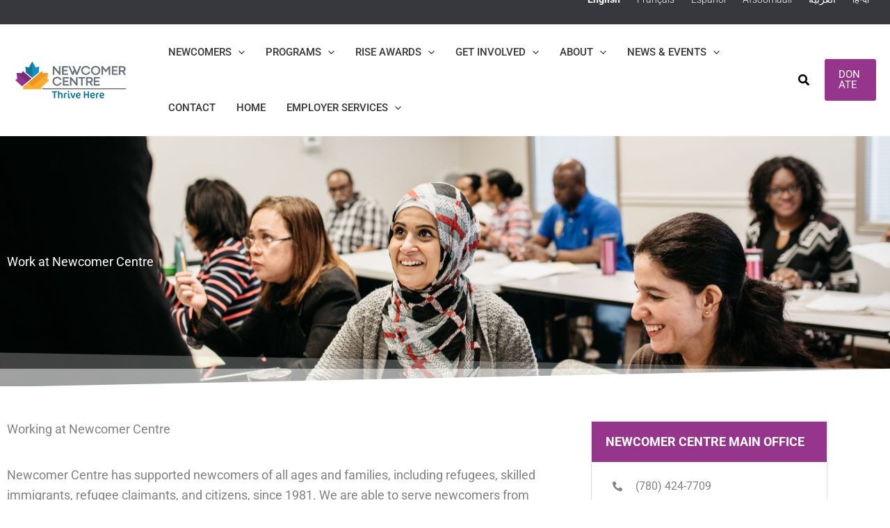

--- FILE ---
content_type: text/css; charset=UTF-8
request_url: https://newcomercentre.com/wp-content/uploads/elementor/css/post-43.css?ver=1768451228
body_size: -165
content:
.elementor-kit-43{--e-global-color-primary:#000000;--e-global-color-secondary:#37373E;--e-global-color-text:#333333;--e-global-color-accent:#008FBE;--e-global-color-c10b1bf:#FFAD26;--e-global-color-b6eb257:#95358C;--e-global-color-97c717c:#DDDDDD;--e-global-color-ca42bfd:#F9F9F9;--e-global-color-ae52e7e:#FFFFFF;--e-global-typography-primary-font-family:"Roboto";--e-global-typography-primary-font-weight:600;--e-global-typography-secondary-font-family:"Roboto Slab";--e-global-typography-secondary-font-weight:400;--e-global-typography-text-font-family:"Roboto";--e-global-typography-text-font-weight:400;--e-global-typography-accent-font-family:"Roboto";--e-global-typography-accent-font-weight:500;}.elementor-kit-43 e-page-transition{background-color:#FFBC7D;}.elementor-kit-43 a{color:var( --e-global-color-primary );font-weight:500;text-decoration:none;}.elementor-kit-43 a:hover{color:var( --e-global-color-b6eb257 );text-decoration:underline;}.elementor-section.elementor-section-boxed > .elementor-container{max-width:1200px;}.e-con{--container-max-width:1200px;}.elementor-widget:not(:last-child){margin-block-end:10px;}.elementor-element{--widgets-spacing:10px 10px;--widgets-spacing-row:10px;--widgets-spacing-column:10px;}{}h1.entry-title{display:var(--page-title-display);}@media(max-width:1024px){.elementor-section.elementor-section-boxed > .elementor-container{max-width:1024px;}.e-con{--container-max-width:1024px;}}@media(max-width:767px){.elementor-section.elementor-section-boxed > .elementor-container{max-width:767px;}.e-con{--container-max-width:767px;}}

--- FILE ---
content_type: text/css; charset=UTF-8
request_url: https://newcomercentre.com/wp-content/uploads/elementor/css/post-1370.css?ver=1768451228
body_size: 615
content:
.elementor-1370 .elementor-element.elementor-element-91961f4:not(.elementor-motion-effects-element-type-background), .elementor-1370 .elementor-element.elementor-element-91961f4 > .elementor-motion-effects-container > .elementor-motion-effects-layer{background-color:var( --e-global-color-secondary );}.elementor-1370 .elementor-element.elementor-element-91961f4{transition:background 0.3s, border 0.3s, border-radius 0.3s, box-shadow 0.3s;padding:80px 0px 80px 0px;}.elementor-1370 .elementor-element.elementor-element-91961f4 > .elementor-background-overlay{transition:background 0.3s, border-radius 0.3s, opacity 0.3s;}.elementor-1370 .elementor-element.elementor-element-a4d2636{text-align:start;}.elementor-1370 .elementor-element.elementor-element-a4d2636 img{width:150px;}.elementor-1370 .elementor-element.elementor-element-0ab271d > .elementor-widget-container{margin:10px 0px 0px 0px;}.elementor-1370 .elementor-element.elementor-element-0ab271d{color:var( --e-global-color-ae52e7e );}.elementor-1370 .elementor-element.elementor-element-ff983de .elementor-icon-list-items:not(.elementor-inline-items) .elementor-icon-list-item:not(:last-child){padding-block-end:calc(40px/2);}.elementor-1370 .elementor-element.elementor-element-ff983de .elementor-icon-list-items:not(.elementor-inline-items) .elementor-icon-list-item:not(:first-child){margin-block-start:calc(40px/2);}.elementor-1370 .elementor-element.elementor-element-ff983de .elementor-icon-list-items.elementor-inline-items .elementor-icon-list-item{margin-inline:calc(40px/2);}.elementor-1370 .elementor-element.elementor-element-ff983de .elementor-icon-list-items.elementor-inline-items{margin-inline:calc(-40px/2);}.elementor-1370 .elementor-element.elementor-element-ff983de .elementor-icon-list-items.elementor-inline-items .elementor-icon-list-item:after{inset-inline-end:calc(-40px/2);}.elementor-1370 .elementor-element.elementor-element-ff983de .elementor-icon-list-item:not(:last-child):after{content:"";height:50%;border-color:#ddd;}.elementor-1370 .elementor-element.elementor-element-ff983de .elementor-icon-list-items:not(.elementor-inline-items) .elementor-icon-list-item:not(:last-child):after{border-block-start-style:solid;border-block-start-width:1px;}.elementor-1370 .elementor-element.elementor-element-ff983de .elementor-icon-list-items.elementor-inline-items .elementor-icon-list-item:not(:last-child):after{border-inline-start-style:solid;}.elementor-1370 .elementor-element.elementor-element-ff983de .elementor-inline-items .elementor-icon-list-item:not(:last-child):after{border-inline-start-width:1px;}.elementor-1370 .elementor-element.elementor-element-ff983de .elementor-icon-list-icon i{color:var( --e-global-color-ae52e7e );transition:color 0.3s;}.elementor-1370 .elementor-element.elementor-element-ff983de .elementor-icon-list-icon svg{fill:var( --e-global-color-ae52e7e );transition:fill 0.3s;}.elementor-1370 .elementor-element.elementor-element-ff983de{--e-icon-list-icon-size:14px;--icon-vertical-offset:0px;}.elementor-1370 .elementor-element.elementor-element-ff983de .elementor-icon-list-text{color:var( --e-global-color-ae52e7e );transition:color 0.3s;}.elementor-1370 .elementor-element.elementor-element-5294481{--grid-template-columns:repeat(0, auto);--icon-size:20px;--grid-column-gap:5px;--grid-row-gap:0px;}.elementor-1370 .elementor-element.elementor-element-5294481 .elementor-widget-container{text-align:left;}.elementor-1370 .elementor-element.elementor-element-5294481 .elementor-social-icon{background-color:var( --e-global-color-secondary );}.elementor-1370 .elementor-element.elementor-element-773fc95{text-align:start;}.elementor-1370 .elementor-element.elementor-element-4f41d8f .elementor-heading-title{color:var( --e-global-color-ae52e7e );}.elementor-1370 .elementor-element.elementor-element-745a560{--divider-border-style:solid;--divider-color:#999999;--divider-border-width:1px;}.elementor-1370 .elementor-element.elementor-element-745a560 .elementor-divider-separator{width:100%;}.elementor-1370 .elementor-element.elementor-element-745a560 .elementor-divider{padding-block-start:5px;padding-block-end:5px;}.elementor-1370 .elementor-element.elementor-element-8c31d8a .elementor-icon-list-items:not(.elementor-inline-items) .elementor-icon-list-item:not(:last-child){padding-block-end:calc(0px/2);}.elementor-1370 .elementor-element.elementor-element-8c31d8a .elementor-icon-list-items:not(.elementor-inline-items) .elementor-icon-list-item:not(:first-child){margin-block-start:calc(0px/2);}.elementor-1370 .elementor-element.elementor-element-8c31d8a .elementor-icon-list-items.elementor-inline-items .elementor-icon-list-item{margin-inline:calc(0px/2);}.elementor-1370 .elementor-element.elementor-element-8c31d8a .elementor-icon-list-items.elementor-inline-items{margin-inline:calc(-0px/2);}.elementor-1370 .elementor-element.elementor-element-8c31d8a .elementor-icon-list-items.elementor-inline-items .elementor-icon-list-item:after{inset-inline-end:calc(-0px/2);}.elementor-1370 .elementor-element.elementor-element-8c31d8a .elementor-icon-list-icon i{transition:color 0.3s;}.elementor-1370 .elementor-element.elementor-element-8c31d8a .elementor-icon-list-icon svg{transition:fill 0.3s;}.elementor-1370 .elementor-element.elementor-element-8c31d8a{--e-icon-list-icon-size:14px;--icon-vertical-offset:0px;}.elementor-1370 .elementor-element.elementor-element-8c31d8a .elementor-icon-list-text{color:var( --e-global-color-ae52e7e );transition:color 0.3s;}.elementor-1370 .elementor-element.elementor-element-80d1bbd{width:var( --container-widget-width, 158.571% );max-width:158.571%;--container-widget-width:158.571%;--container-widget-flex-grow:0;--e-icon-list-icon-size:14px;--icon-vertical-offset:0px;}.elementor-1370 .elementor-element.elementor-element-80d1bbd .elementor-icon-list-items:not(.elementor-inline-items) .elementor-icon-list-item:not(:last-child){padding-block-end:calc(0px/2);}.elementor-1370 .elementor-element.elementor-element-80d1bbd .elementor-icon-list-items:not(.elementor-inline-items) .elementor-icon-list-item:not(:first-child){margin-block-start:calc(0px/2);}.elementor-1370 .elementor-element.elementor-element-80d1bbd .elementor-icon-list-items.elementor-inline-items .elementor-icon-list-item{margin-inline:calc(0px/2);}.elementor-1370 .elementor-element.elementor-element-80d1bbd .elementor-icon-list-items.elementor-inline-items{margin-inline:calc(-0px/2);}.elementor-1370 .elementor-element.elementor-element-80d1bbd .elementor-icon-list-items.elementor-inline-items .elementor-icon-list-item:after{inset-inline-end:calc(-0px/2);}.elementor-1370 .elementor-element.elementor-element-80d1bbd .elementor-icon-list-icon i{transition:color 0.3s;}.elementor-1370 .elementor-element.elementor-element-80d1bbd .elementor-icon-list-icon svg{transition:fill 0.3s;}.elementor-1370 .elementor-element.elementor-element-80d1bbd .elementor-icon-list-text{color:var( --e-global-color-ae52e7e );transition:color 0.3s;}.elementor-1370 .elementor-element.elementor-element-bd09b15:not(.elementor-motion-effects-element-type-background), .elementor-1370 .elementor-element.elementor-element-bd09b15 > .elementor-motion-effects-container > .elementor-motion-effects-layer{background-color:var( --e-global-color-primary );}.elementor-1370 .elementor-element.elementor-element-bd09b15 > .elementor-container{min-height:50px;}.elementor-1370 .elementor-element.elementor-element-bd09b15{transition:background 0.3s, border 0.3s, border-radius 0.3s, box-shadow 0.3s;}.elementor-1370 .elementor-element.elementor-element-bd09b15 > .elementor-background-overlay{transition:background 0.3s, border-radius 0.3s, opacity 0.3s;}.elementor-bc-flex-widget .elementor-1370 .elementor-element.elementor-element-2ea1ca6.elementor-column .elementor-widget-wrap{align-items:center;}.elementor-1370 .elementor-element.elementor-element-2ea1ca6.elementor-column.elementor-element[data-element_type="column"] > .elementor-widget-wrap.elementor-element-populated{align-content:center;align-items:center;}.elementor-1370 .elementor-element.elementor-element-eb3a266 .elementor-icon-list-items:not(.elementor-inline-items) .elementor-icon-list-item:not(:last-child){padding-block-end:calc(40px/2);}.elementor-1370 .elementor-element.elementor-element-eb3a266 .elementor-icon-list-items:not(.elementor-inline-items) .elementor-icon-list-item:not(:first-child){margin-block-start:calc(40px/2);}.elementor-1370 .elementor-element.elementor-element-eb3a266 .elementor-icon-list-items.elementor-inline-items .elementor-icon-list-item{margin-inline:calc(40px/2);}.elementor-1370 .elementor-element.elementor-element-eb3a266 .elementor-icon-list-items.elementor-inline-items{margin-inline:calc(-40px/2);}.elementor-1370 .elementor-element.elementor-element-eb3a266 .elementor-icon-list-items.elementor-inline-items .elementor-icon-list-item:after{inset-inline-end:calc(-40px/2);}.elementor-1370 .elementor-element.elementor-element-eb3a266 .elementor-icon-list-item:not(:last-child):after{content:"";height:50%;border-color:#ddd;}.elementor-1370 .elementor-element.elementor-element-eb3a266 .elementor-icon-list-items:not(.elementor-inline-items) .elementor-icon-list-item:not(:last-child):after{border-block-start-style:solid;border-block-start-width:1px;}.elementor-1370 .elementor-element.elementor-element-eb3a266 .elementor-icon-list-items.elementor-inline-items .elementor-icon-list-item:not(:last-child):after{border-inline-start-style:solid;}.elementor-1370 .elementor-element.elementor-element-eb3a266 .elementor-inline-items .elementor-icon-list-item:not(:last-child):after{border-inline-start-width:1px;}.elementor-1370 .elementor-element.elementor-element-eb3a266 .elementor-icon-list-icon i{color:var( --e-global-color-ae52e7e );transition:color 0.3s;}.elementor-1370 .elementor-element.elementor-element-eb3a266 .elementor-icon-list-icon svg{fill:var( --e-global-color-ae52e7e );transition:fill 0.3s;}.elementor-1370 .elementor-element.elementor-element-eb3a266{--e-icon-list-icon-size:14px;--icon-vertical-offset:0px;}.elementor-1370 .elementor-element.elementor-element-eb3a266 .elementor-icon-list-item > .elementor-icon-list-text, .elementor-1370 .elementor-element.elementor-element-eb3a266 .elementor-icon-list-item > a{font-size:13px;font-weight:normal;}.elementor-1370 .elementor-element.elementor-element-eb3a266 .elementor-icon-list-text{color:var( --e-global-color-ae52e7e );transition:color 0.3s;}.elementor-bc-flex-widget .elementor-1370 .elementor-element.elementor-element-55a0654.elementor-column .elementor-widget-wrap{align-items:center;}.elementor-1370 .elementor-element.elementor-element-55a0654.elementor-column.elementor-element[data-element_type="column"] > .elementor-widget-wrap.elementor-element-populated{align-content:center;align-items:center;}.elementor-1370 .elementor-element.elementor-element-29752c0 > .elementor-widget-container{margin:0px 0px -20px 0px;}.elementor-1370 .elementor-element.elementor-element-29752c0{text-align:end;font-size:13px;color:var( --e-global-color-97c717c );}.elementor-1370 .elementor-element.elementor-element-29752c0 a{color:var( --e-global-color-97c717c );}.elementor-theme-builder-content-area{height:400px;}.elementor-location-header:before, .elementor-location-footer:before{content:"";display:table;clear:both;}@media(max-width:1024px){.elementor-1370 .elementor-element.elementor-element-ff983de .elementor-icon-list-items:not(.elementor-inline-items) .elementor-icon-list-item:not(:last-child){padding-block-end:calc(20px/2);}.elementor-1370 .elementor-element.elementor-element-ff983de .elementor-icon-list-items:not(.elementor-inline-items) .elementor-icon-list-item:not(:first-child){margin-block-start:calc(20px/2);}.elementor-1370 .elementor-element.elementor-element-ff983de .elementor-icon-list-items.elementor-inline-items .elementor-icon-list-item{margin-inline:calc(20px/2);}.elementor-1370 .elementor-element.elementor-element-ff983de .elementor-icon-list-items.elementor-inline-items{margin-inline:calc(-20px/2);}.elementor-1370 .elementor-element.elementor-element-ff983de .elementor-icon-list-items.elementor-inline-items .elementor-icon-list-item:after{inset-inline-end:calc(-20px/2);}.elementor-1370 .elementor-element.elementor-element-bd09b15 > .elementor-container{min-height:50px;}.elementor-1370 .elementor-element.elementor-element-eb3a266 .elementor-icon-list-items:not(.elementor-inline-items) .elementor-icon-list-item:not(:last-child){padding-block-end:calc(20px/2);}.elementor-1370 .elementor-element.elementor-element-eb3a266 .elementor-icon-list-items:not(.elementor-inline-items) .elementor-icon-list-item:not(:first-child){margin-block-start:calc(20px/2);}.elementor-1370 .elementor-element.elementor-element-eb3a266 .elementor-icon-list-items.elementor-inline-items .elementor-icon-list-item{margin-inline:calc(20px/2);}.elementor-1370 .elementor-element.elementor-element-eb3a266 .elementor-icon-list-items.elementor-inline-items{margin-inline:calc(-20px/2);}.elementor-1370 .elementor-element.elementor-element-eb3a266 .elementor-icon-list-items.elementor-inline-items .elementor-icon-list-item:after{inset-inline-end:calc(-20px/2);}}@media(min-width:768px){.elementor-1370 .elementor-element.elementor-element-a7c24f6{width:40%;}.elementor-1370 .elementor-element.elementor-element-a1e6339{width:19.609%;}.elementor-1370 .elementor-element.elementor-element-e1becd4{width:40%;}}@media(max-width:1024px) and (min-width:768px){.elementor-1370 .elementor-element.elementor-element-a7c24f6{width:50%;}.elementor-1370 .elementor-element.elementor-element-e1becd4{width:50%;}.elementor-1370 .elementor-element.elementor-element-2ea1ca6{width:80%;}.elementor-1370 .elementor-element.elementor-element-55a0654{width:80%;}}@media(max-width:767px){.elementor-1370 .elementor-element.elementor-element-91961f4{padding:10px 0px 10px 0px;}}

--- FILE ---
content_type: text/css; charset=UTF-8
request_url: https://newcomercentre.com/wp-content/uploads/elementor/css/post-1900.css?ver=1768453722
body_size: 946
content:
.elementor-1900 .elementor-element.elementor-element-53711cab:not(.elementor-motion-effects-element-type-background), .elementor-1900 .elementor-element.elementor-element-53711cab > .elementor-motion-effects-container > .elementor-motion-effects-layer{background-image:url("https://newcomercentre.com/wp-content/uploads/2022/01/O6A7794-Full-scaled.jpg");background-position:center center;background-repeat:no-repeat;background-size:cover;}.elementor-1900 .elementor-element.elementor-element-53711cab > .elementor-background-overlay{background-color:var( --e-global-color-primary );opacity:0.65;transition:background 0.3s, border-radius 0.3s, opacity 0.3s;}.elementor-1900 .elementor-element.elementor-element-53711cab > .elementor-container{min-height:50vh;}.elementor-1900 .elementor-element.elementor-element-53711cab{transition:background 0.3s, border 0.3s, border-radius 0.3s, box-shadow 0.3s;}.elementor-1900 .elementor-element.elementor-element-53711cab > .elementor-shape-bottom svg{height:50px;transform:translateX(-50%) rotateY(180deg);}.elementor-1900 .elementor-element.elementor-element-18766c48 .elementor-heading-title{color:var( --e-global-color-ae52e7e );}.elementor-1900 .elementor-element.elementor-element-2b7c8fee{padding:40px 0px 80px 0px;}.elementor-1900 .elementor-element.elementor-element-619db6fa > .elementor-element-populated{margin:0px 40px 0px 0px;--e-column-margin-right:40px;--e-column-margin-left:0px;}.elementor-1900 .elementor-element.elementor-element-ea088f4 > .elementor-widget-container{margin:0px 0px 20px 0px;}.elementor-1900 .elementor-element.elementor-element-ea088f4 .elementor-wrapper{--video-aspect-ratio:1.77777;}.elementor-1900 .elementor-element.elementor-element-43f39ea4 > .elementor-element-populated{margin:0px 20px 0px 0px;--e-column-margin-right:20px;--e-column-margin-left:0px;}.elementor-1900 .elementor-element.elementor-element-1893466e{--grid-row-gap:20px;--grid-column-gap:0px;}.elementor-1900 .elementor-element.elementor-element-1893466e .ecs-link-wrapper, 
            .elementor-1900 .elementor-element.elementor-element-1893466e .ecs-custom-grid .ecs-post-loop,
            .elementor-1900 .elementor-element.elementor-element-1893466e .ecs-post-loop > .elementor, 
            .elementor-1900 .elementor-element.elementor-element-1893466e .ecs-post-loop > .elementor .elementor-inner, 
            .elementor-1900 .elementor-element.elementor-element-1893466e .ecs-post-loop > .elementor .elementor-inner .elementor-section-wrap, 
            .elementor-1900 .elementor-element.elementor-element-1893466e .ecs-post-loop > .elementor .elementor-section-wrap,
            .elementor-1900 .elementor-element.elementor-element-1893466e .ecs-post-loop > .elementor > .elementor-section,
            .elementor-1900 .elementor-element.elementor-element-1893466e .ecs-post-loop > .elementor > .e-container,
            .elementor-1900 .elementor-element.elementor-element-1893466e .ecs-post-loop > .ecs-link-wrapper > .elementor > .e-container,
            .elementor-1900 .elementor-element.elementor-element-1893466e .ecs-post-loop > .ecs-link-wrapper > .elementor > .elementor-section,
            .elementor-1900 .elementor-element.elementor-element-1893466e .ecs-link-wrapper > .has-post-thumbnail, .ecs-link-wrapper > .has-post-thumbnail > .elementor-section,
            .elementor-1900 .elementor-element.elementor-element-1893466e .ecs-post-loop > .has-post-thumbnail, .ecs-post-loop > .has-post-thumbnail > .elementor-section,
            .elementor-1900 .elementor-element.elementor-element-1893466e .ecs-post-loop > .elementor .elementor-inner .elementor-section-wrap .elementor-top-section,  
            .elementor-1900 .elementor-element.elementor-element-1893466e .ecs-post-loop > .elementor .elementor-section-wrap .elementor-top-section, 
            .elementor-1900 .elementor-element.elementor-element-1893466e .ecs-post-loop > .elementor .elementor-container{height:100%;}.elementor-1900 .elementor-element.elementor-element-1893466e .elementor-post{height:auto;}.elementor-1900 .elementor-element.elementor-element-1893466e .elementor-pagination{text-align:center;font-weight:700;margin-top:60px;}body:not(.rtl) .elementor-1900 .elementor-element.elementor-element-1893466e .elementor-pagination .page-numbers:not(:first-child){margin-left:calc( 10px/2 );}body:not(.rtl) .elementor-1900 .elementor-element.elementor-element-1893466e .elementor-pagination .page-numbers:not(:last-child){margin-right:calc( 10px/2 );}body.rtl .elementor-1900 .elementor-element.elementor-element-1893466e .elementor-pagination .page-numbers:not(:first-child){margin-right:calc( 10px/2 );}body.rtl .elementor-1900 .elementor-element.elementor-element-1893466e .elementor-pagination .page-numbers:not(:last-child){margin-left:calc( 10px/2 );}.elementor-1900 .elementor-element.elementor-element-1bb164fb > .elementor-widget-wrap > .elementor-widget:not(.elementor-widget__width-auto):not(.elementor-widget__width-initial):not(:last-child):not(.elementor-absolute){margin-block-end:0px;}.elementor-1900 .elementor-element.elementor-element-1bb164fb > .elementor-element-populated{border-style:solid;border-width:1px 1px 1px 1px;border-color:var( --e-global-color-97c717c );padding:30px 30px 30px 30px;}.elementor-1900 .elementor-element.elementor-element-5a204407 > .elementor-widget-container{background-color:var( --e-global-color-b6eb257 );margin:-30px -30px 20px -30px;padding:20px 20px 20px 20px;}.elementor-1900 .elementor-element.elementor-element-5a204407 .elementor-heading-title{font-weight:700;text-transform:uppercase;color:var( --e-global-color-astglobalcolor7 );}.elementor-1900 .elementor-element.elementor-element-2fc79d83 .elementor-icon-list-items:not(.elementor-inline-items) .elementor-icon-list-item:not(:last-child){padding-block-end:calc(0px/2);}.elementor-1900 .elementor-element.elementor-element-2fc79d83 .elementor-icon-list-items:not(.elementor-inline-items) .elementor-icon-list-item:not(:first-child){margin-block-start:calc(0px/2);}.elementor-1900 .elementor-element.elementor-element-2fc79d83 .elementor-icon-list-items.elementor-inline-items .elementor-icon-list-item{margin-inline:calc(0px/2);}.elementor-1900 .elementor-element.elementor-element-2fc79d83 .elementor-icon-list-items.elementor-inline-items{margin-inline:calc(-0px/2);}.elementor-1900 .elementor-element.elementor-element-2fc79d83 .elementor-icon-list-items.elementor-inline-items .elementor-icon-list-item:after{inset-inline-end:calc(-0px/2);}.elementor-1900 .elementor-element.elementor-element-2fc79d83 .elementor-icon-list-icon i{transition:color 0.3s;}.elementor-1900 .elementor-element.elementor-element-2fc79d83 .elementor-icon-list-icon svg{transition:fill 0.3s;}.elementor-1900 .elementor-element.elementor-element-2fc79d83{--e-icon-list-icon-size:14px;--icon-vertical-offset:0px;}.elementor-1900 .elementor-element.elementor-element-2fc79d83 .elementor-icon-list-icon{padding-inline-end:10px;}.elementor-1900 .elementor-element.elementor-element-2fc79d83 .elementor-icon-list-item > .elementor-icon-list-text, .elementor-1900 .elementor-element.elementor-element-2fc79d83 .elementor-icon-list-item > a{font-size:16px;}.elementor-1900 .elementor-element.elementor-element-2fc79d83 .elementor-icon-list-text{transition:color 0.3s;}.elementor-1900 .elementor-element.elementor-element-4104d5e > .elementor-widget-container{margin:20px 0px 10px 00px;}.elementor-1900 .elementor-element.elementor-element-4104d5e .elementor-icon-list-items:not(.elementor-inline-items) .elementor-icon-list-item:not(:last-child){padding-block-end:calc(0px/2);}.elementor-1900 .elementor-element.elementor-element-4104d5e .elementor-icon-list-items:not(.elementor-inline-items) .elementor-icon-list-item:not(:first-child){margin-block-start:calc(0px/2);}.elementor-1900 .elementor-element.elementor-element-4104d5e .elementor-icon-list-items.elementor-inline-items .elementor-icon-list-item{margin-inline:calc(0px/2);}.elementor-1900 .elementor-element.elementor-element-4104d5e .elementor-icon-list-items.elementor-inline-items{margin-inline:calc(-0px/2);}.elementor-1900 .elementor-element.elementor-element-4104d5e .elementor-icon-list-items.elementor-inline-items .elementor-icon-list-item:after{inset-inline-end:calc(-0px/2);}.elementor-1900 .elementor-element.elementor-element-4104d5e .elementor-icon-list-icon i{transition:color 0.3s;}.elementor-1900 .elementor-element.elementor-element-4104d5e .elementor-icon-list-icon svg{transition:fill 0.3s;}.elementor-1900 .elementor-element.elementor-element-4104d5e{--e-icon-list-icon-size:14px;--icon-vertical-offset:0px;}.elementor-1900 .elementor-element.elementor-element-4104d5e .elementor-icon-list-icon{padding-inline-end:10px;}.elementor-1900 .elementor-element.elementor-element-4104d5e .elementor-icon-list-item > .elementor-icon-list-text, .elementor-1900 .elementor-element.elementor-element-4104d5e .elementor-icon-list-item > a{font-size:16px;}.elementor-1900 .elementor-element.elementor-element-4104d5e .elementor-icon-list-text{transition:color 0.3s;}.elementor-1900 .elementor-element.elementor-element-10418a9b{--grid-template-columns:repeat(0, auto);--icon-size:19px;--grid-column-gap:5px;--grid-row-gap:0px;}.elementor-1900 .elementor-element.elementor-element-10418a9b .elementor-widget-container{text-align:left;}.elementor-1900 .elementor-element.elementor-element-10418a9b > .elementor-widget-container{margin:20px 0px 0px 0px;}.elementor-1900 .elementor-element.elementor-element-10418a9b .elementor-social-icon{background-color:var( --e-global-color-astglobalcolor7 );--icon-padding:0.4em;}.elementor-1900 .elementor-element.elementor-element-10418a9b .elementor-social-icon i{color:var( --e-global-color-secondary );}.elementor-1900 .elementor-element.elementor-element-10418a9b .elementor-social-icon svg{fill:var( --e-global-color-secondary );}.elementor-1900 .elementor-element.elementor-element-10418a9b .elementor-social-icon:hover{background-color:var( --e-global-color-ae52e7e );}.elementor-1900 .elementor-element.elementor-element-10418a9b .elementor-social-icon:hover i{color:var( --e-global-color-b6eb257 );}.elementor-1900 .elementor-element.elementor-element-10418a9b .elementor-social-icon:hover svg{fill:var( --e-global-color-b6eb257 );}.elementor-1900 .elementor-element.elementor-element-38703a04 .elementor-button{background-color:var( --e-global-color-ae52e7e );fill:var( --e-global-color-secondary );color:var( --e-global-color-secondary );border-style:solid;border-width:1px 1px 1px 1px;border-color:var( --e-global-color-97c717c );border-radius:0px 0px 0px 0px;padding:20px 40px 20px 20px;}.elementor-1900 .elementor-element.elementor-element-38703a04 > .elementor-widget-container{margin:20px 0px 0px 0px;}.elementor-1900 .elementor-element.elementor-element-38703a04 .elementor-button-content-wrapper{flex-direction:row-reverse;}.elementor-1900 .elementor-element.elementor-element-38703a04 .elementor-button:hover, .elementor-1900 .elementor-element.elementor-element-38703a04 .elementor-button:focus{color:var( --e-global-color-b6eb257 );border-color:var( --e-global-color-b6eb257 );}.elementor-1900 .elementor-element.elementor-element-38703a04 .elementor-button:hover svg, .elementor-1900 .elementor-element.elementor-element-38703a04 .elementor-button:focus svg{fill:var( --e-global-color-b6eb257 );}@media(max-width:1024px){.elementor-1900 .elementor-element.elementor-element-53711cab > .elementor-container{min-height:30vh;}.elementor-1900 .elementor-element.elementor-element-2b7c8fee{padding:20px 0px 60px 0px;}.elementor-1900 .elementor-element.elementor-element-619db6fa > .elementor-element-populated{margin:0px 0px 0px 0px;--e-column-margin-right:0px;--e-column-margin-left:0px;}}@media(max-width:767px){.elementor-1900 .elementor-element.elementor-element-53711cab > .elementor-container{min-height:20vh;}.elementor-1900 .elementor-element.elementor-element-53711cab{padding:60px 0px 80px 0px;}.elementor-1900 .elementor-element.elementor-element-ea088f4 > .elementor-widget-container{margin:0px -20px -20px -20px;}.elementor-1900 .elementor-element.elementor-element-4ef60e13 > .elementor-element-populated{padding:40px 10px 49px 10px;}}@media(min-width:768px){.elementor-1900 .elementor-element.elementor-element-619db6fa{width:70%;}.elementor-1900 .elementor-element.elementor-element-4ef60e13{width:30%;}}@media(max-width:1024px) and (min-width:768px){.elementor-1900 .elementor-element.elementor-element-619db6fa{width:100%;}.elementor-1900 .elementor-element.elementor-element-4ef60e13{width:100%;}}@media(min-width:1025px){.elementor-1900 .elementor-element.elementor-element-53711cab:not(.elementor-motion-effects-element-type-background), .elementor-1900 .elementor-element.elementor-element-53711cab > .elementor-motion-effects-container > .elementor-motion-effects-layer{background-attachment:scroll;}}

--- FILE ---
content_type: text/css; charset=UTF-8
request_url: https://newcomercentre.com/wp-content/themes/yeg/style.css?ver=1.0
body_size: -354
content:
/**
Theme Name: YEG Digital
Author: YEG Digital
Author URI: https://yegdigital.com
Description: A custom WordPress theme developed by YEG Digital
Version: 2.0
License: GNU General Public License v2 or later
License URI: http://www.gnu.org/licenses/gpl-2.0.html
Text Domain: yeg-digital
Template: astra
*/

--- FILE ---
content_type: text/css; charset=UTF-8
request_url: https://newcomercentre.com/wp-content/uploads/elementor/css/post-656.css?ver=1644595005
body_size: 259
content:
.elementor-656 .elementor-element.elementor-element-50001ff{border-style:solid;border-width:1px 1px 1px 1px;border-color:var( --e-global-color-astglobalcolor5 );transition:background 0.3s, border 0.3s, border-radius 0.3s, box-shadow 0.3s;padding:20px 20px 20px 20px;}.elementor-656 .elementor-element.elementor-element-50001ff:hover{border-style:solid;border-width:1px 1px 1px 1px;border-color:var( --e-global-color-b6eb257 );}.elementor-656 .elementor-element.elementor-element-50001ff > .elementor-background-overlay{transition:background 0.3s, border-radius 0.3s, opacity 0.3s;}.elementor-656 .elementor-element.elementor-element-4b331f7 > .elementor-widget-wrap > .elementor-widget:not(.elementor-widget__width-auto):not(.elementor-widget__width-initial):not(:last-child):not(.elementor-absolute){margin-block-end:10px;}.elementor-656 .elementor-element.elementor-element-002d04e .elementor-heading-title{font-weight:700;}.elementor-656 .elementor-element.elementor-element-c4949ca{--divider-border-style:solid;--divider-color:var( --e-global-color-secondary );--divider-border-width:1px;}.elementor-656 .elementor-element.elementor-element-c4949ca .elementor-divider-separator{width:100%;}.elementor-656 .elementor-element.elementor-element-c4949ca .elementor-divider{padding-block-start:5px;padding-block-end:5px;}.elementor-656 .elementor-element.elementor-element-0f6c58d{columns:1;}.elementor-656 .elementor-element.elementor-element-d15f320 .elementor-icon-list-items:not(.elementor-inline-items) .elementor-icon-list-item:not(:last-child){padding-block-end:calc(20px/2);}.elementor-656 .elementor-element.elementor-element-d15f320 .elementor-icon-list-items:not(.elementor-inline-items) .elementor-icon-list-item:not(:first-child){margin-block-start:calc(20px/2);}.elementor-656 .elementor-element.elementor-element-d15f320 .elementor-icon-list-items.elementor-inline-items .elementor-icon-list-item{margin-inline:calc(20px/2);}.elementor-656 .elementor-element.elementor-element-d15f320 .elementor-icon-list-items.elementor-inline-items{margin-inline:calc(-20px/2);}.elementor-656 .elementor-element.elementor-element-d15f320 .elementor-icon-list-items.elementor-inline-items .elementor-icon-list-item:after{inset-inline-end:calc(-20px/2);}.elementor-656 .elementor-element.elementor-element-d15f320 .elementor-icon-list-icon i{color:var( --e-global-color-b6eb257 );transition:color 0.3s;}.elementor-656 .elementor-element.elementor-element-d15f320 .elementor-icon-list-icon svg{fill:var( --e-global-color-b6eb257 );transition:fill 0.3s;}.elementor-656 .elementor-element.elementor-element-d15f320{--e-icon-list-icon-size:14px;--icon-vertical-offset:0px;}.elementor-656 .elementor-element.elementor-element-d15f320 .elementor-icon-list-item > .elementor-icon-list-text, .elementor-656 .elementor-element.elementor-element-d15f320 .elementor-icon-list-item > a{font-size:15px;}.elementor-656 .elementor-element.elementor-element-d15f320 .elementor-icon-list-text{transition:color 0.3s;}.elementor-656 .elementor-element.elementor-element-4966aa8 .elementor-repeater-item-09aca86 .elementor-button{background-color:var( --e-global-color-secondary );}.elementor-656 .elementor-element.elementor-element-4966aa8 .elementor-repeater-item-8685518 .elementor-align-icon-right{margin-left:10px;}.elementor-656 .elementor-element.elementor-element-4966aa8 .elementor-repeater-item-8685518 .elementor-align-icon-left{margin-right:10px;}.elementor-656 .elementor-element.elementor-element-4966aa8 .elementor-repeater-item-8685518 .elementor-button .elementor-button-icon i{font-size:1em;}.elementor-656 .elementor-element.elementor-element-4966aa8 .elementor-repeater-item-8685518 .elementor-button .elementor-button-icon svg{height:1em;width:1em;}.elementor-656 .elementor-element.elementor-element-4966aa8 > .elementor-widget-container{margin:20px 0px 0px 0px;}.elementor-656 .elementor-element.elementor-element-4966aa8 .uael-dual-button-wrap .uael-button-wrapper{margin-right:calc( 10px / 2);margin-left:calc( 10px / 2);}.elementor-656 .elementor-element.elementor-element-4966aa8.uael-button-stack-none .uael-dual-button-wrap{margin-right:calc( -10px / 2);margin-left:calc( -10px / 2);}.elementor-656 .elementor-element.elementor-element-4966aa8.uael-button-stack-desktop .uael-dual-button-wrap .uael-button-wrapper{margin-bottom:calc( 10px / 2 );margin-top:calc( 10px / 2 );margin-right:0;margin-left:0;}.elementor-656 .elementor-element.elementor-element-4966aa8.uael-button-stack-desktop .uael-dual-button-wrap .uael-button-wrapper:last-child{margin-bottom:0;}.elementor-656 .elementor-element.elementor-element-4966aa8.uael-button-stack-desktop .uael-dual-button-wrap .uael-button-wrapper:first-child{margin-top:0;}@media(max-width:1024px){.elementor-656 .elementor-element.elementor-element-4966aa8.uael-button-stack-tablet .uael-dual-button-wrap .uael-button-wrapper{margin-bottom:calc( 10px / 2 );margin-top:calc( 10px / 2 );margin-right:0;margin-left:0;}.elementor-656 .elementor-element.elementor-element-4966aa8.uael-button-stack-tablet .uael-dual-button-wrap .uael-button-wrapper:last-child{margin-bottom:0;}.elementor-656 .elementor-element.elementor-element-4966aa8.uael-button-stack-tablet .uael-dual-button-wrap .uael-button-wrapper:first-child{margin-top:0;}}@media(max-width:767px){.elementor-656 .elementor-element.elementor-element-50001ff{padding:10px 10px 10px 10px;}.elementor-656 .elementor-element.elementor-element-4966aa8.uael-button-stack-mobile .uael-dual-button-wrap .uael-button-wrapper{margin-bottom:calc( 10px / 2 );margin-top:calc( 10px / 2 );margin-right:0;margin-left:0;}.elementor-656 .elementor-element.elementor-element-4966aa8.uael-button-stack-mobile .uael-dual-button-wrap .uael-button-wrapper:last-child{margin-bottom:0;}.elementor-656 .elementor-element.elementor-element-4966aa8.uael-button-stack-mobile .uael-dual-button-wrap .uael-button-wrapper:first-child{margin-top:0;}}@media(max-width:1024px) and (min-width:768px){.elementor-656 .elementor-element.elementor-element-4b331f7{width:100%;}}

--- FILE ---
content_type: text/css; charset=UTF-8
request_url: https://newcomercentre.com/wp-content/uploads/elementor/css/post-1203.css?ver=1644934756
body_size: -205
content:
.elementor-1203 .elementor-element.elementor-element-ad96dc2 > .elementor-container{max-width:300px;}.elementor-1203 .elementor-element.elementor-element-6d6f0d5 > .elementor-widget-wrap > .elementor-widget:not(.elementor-widget__width-auto):not(.elementor-widget__width-initial):not(:last-child):not(.elementor-absolute){margin-block-end:5px;}.elementor-1203 .elementor-element.elementor-element-6d6f0d5 > .elementor-element-populated{border-style:solid;border-width:1px 1px 1px 1px;border-color:var( --e-global-color-astglobalcolor7 );transition:background 0.3s, border 0.3s, border-radius 0.3s, box-shadow 0.3s;padding:20px 20px 20px 20px;}.elementor-1203 .elementor-element.elementor-element-6d6f0d5:hover > .elementor-element-populated{border-style:solid;border-width:1px 1px 1px 1px;border-color:var( --e-global-color-b6eb257 );}.elementor-1203 .elementor-element.elementor-element-6d6f0d5 > .elementor-element-populated > .elementor-background-overlay{transition:background 0.3s, border-radius 0.3s, opacity 0.3s;}.elementor-1203 .elementor-element.elementor-element-462f2c6 > .elementor-widget-container{margin:-20px -20px 20px -20px;}.elementor-1203 .elementor-element.elementor-element-dba02b5 .elementor-heading-title{font-size:18px;font-weight:600;color:var( --e-global-color-secondary );}.elementor-1203 .elementor-element.elementor-element-1443394 .elementor-heading-title{font-size:15px;text-transform:capitalize;line-height:1.3em;}